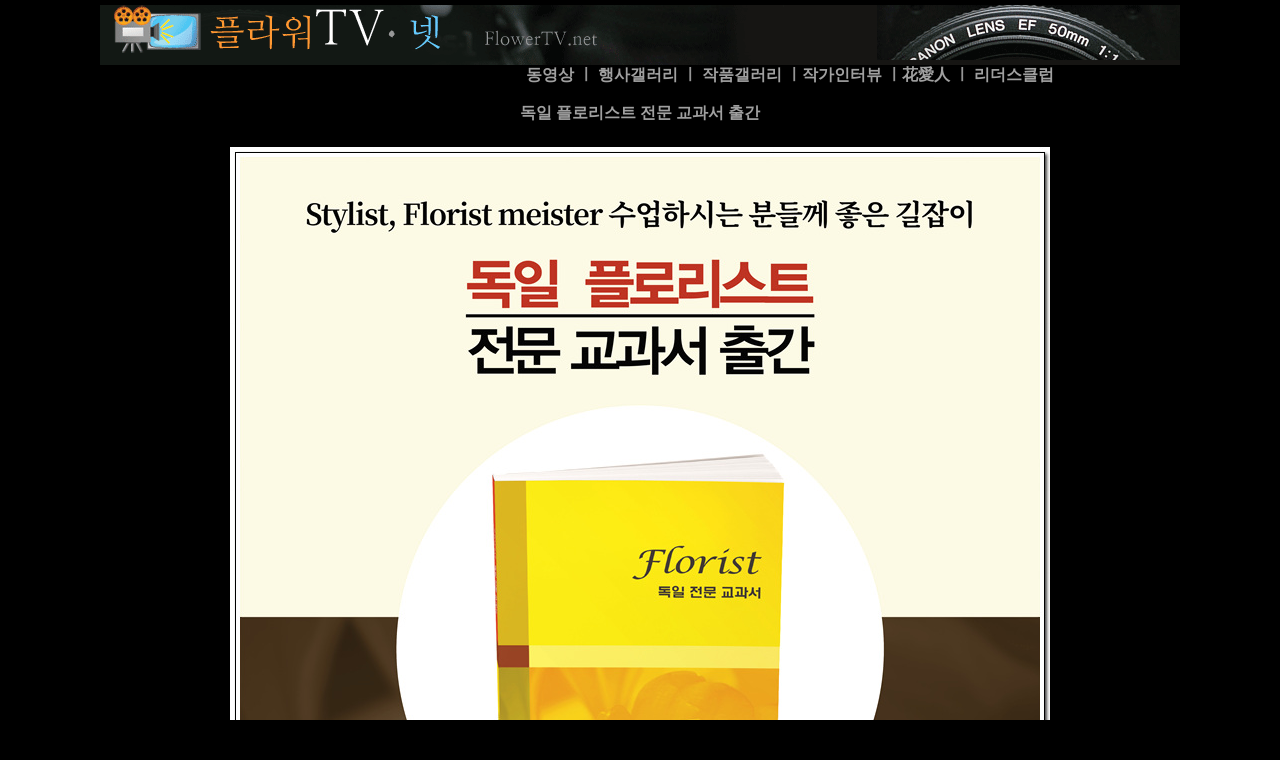

--- FILE ---
content_type: text/html
request_url: http://ihappynews.co.kr/bbs/view.php?id=fa21tv&page=1&sn1=&divpage=1&sn=off&ss=on&sc=on&&select_arrange=headnum&desc=desc&no=6
body_size: 16739
content:
<!--
ZeroBoard에 대한 라이센스 명시입니다.

아래 라이센스에 동의하시는 분만 제로보드를 사용할수 있습니다.
    
프로그램명 : Zeroboard
배포버젼 : 4.1 pl 8 (2007. 5. 23)
개발자 : zero 
Homepage : http://zeroboard.com

1. 제로보드의 배포권은 ZEROBOARD.COM에서 허용한 곳에만 있습니다.
   (허락 맡지 않은 재배포는 허용하지 않습니다.)

2. 제로보드는 저작권을 아래 3번항목에 의해 표기하는 한도내에서
   개인홈페이지 및 학교나 교회등의 비영리단체, 기업이나 기타 영리단체에서 사용할수 있습니다.
   (반국가 단체나 불법 싸이트에서의 사용은 금지합니다)

3. 제로보드 사용시 저작권 명시부분을 훼손하면 안됩니다.
   프로그램 소스, html소스상의 라이센스 및 웹상 출력물 하단에 있는 카피라이트와 링크를 수정하지 마십시요.
   (저작권 표시는 게시판 배포시 작성된 형식만을 허용합니다. 임의 수정은 금지합니다)

4. 단, 정식 등록버젼은 저작권 표시를 삭제할수 있습니다.
   정식 등록버젼에 대한 문의는 http://zeroboard.com 에서 문의 방법을 찾아주시기 바랍니다.

5. 링크서비스등의 기본 용도에 맞지 않는 사용은 금지합니다.

6. 제로보드의 사용으로 인한 데이타 손실 및 기타 손해등 어떠한 사고나 문제에 대해서 ZEROBOARD.COM은 절대 책임을 지지 않습니다.

7. 제로보드에 대해 ZEROBOARD.COM은 유지/ 보수의 의무가 없습니다.

8. 제로보드 소스는 개인적으로 사용시 수정하여 사용할수 있지만 수정된 프로그램의 재배포는 금지합니다.
   (저작권 관련 부분은 수정금지입니다)

9. 제로보드에 쓰인 스킨의 저작권은 스킨 제작자에게 있으며 제작자의 동의하에 수정배포가 가능합니다.

10. 기타 의문사항은 http://zeroboard.com 을 이용해 주시기 바랍니다.
    (질문등에 대한 내용은 메일로 받지 않습니다)

-->
<html> 
<head>
	<title></title>
	<meta http-equiv=Content-Type content=text/html; charset=EUC-KR>
	<link rel=StyleSheet HREF=skin/DQ_Revolution_Gallery/style.css type=text/css title=style>
	<script language='JavaScript'>
	var select_obj;
	function ZB_layerAction(name,status) { 
		var obj=document.all[name];
		var _tmpx,_tmpy, marginx, marginy;
		_tmpx = event.clientX + parseInt(obj.offsetWidth);
		_tmpy = event.clientY + parseInt(obj.offsetHeight);
		_marginx = document.body.clientWidth - _tmpx;
		_marginy = document.body.clientHeight - _tmpy ;
		if(_marginx < 0)
			_tmpx = event.clientX + document.body.scrollLeft + _marginx ;
		else
			_tmpx = event.clientX + document.body.scrollLeft ;
		if(_marginy < 0)
			_tmpy = event.clientY + document.body.scrollTop + _marginy +20;
		else
			_tmpy = event.clientY + document.body.scrollTop ;
		obj.style.posLeft=_tmpx-13;
		obj.style.posTop=_tmpy-12;
		if(status=='visible') {
			if(select_obj) {
				select_obj.style.visibility='hidden';
				select_obj=null;
			}
			select_obj=obj;
		}else{
			select_obj=null;
		}
		obj.style.visibility=status; 
	}


	function print_ZBlayer(name, homepage, mail, member_no, boardID, writer, traceID, traceType, isAdmin, isMember) {
		var printHeight = 0;
		var printMain="";
	
		if(homepage) {
			printMain = "<tr onMouseOver=this.style.backgroundColor='#bbbbbb' onMouseOut=this.style.backgroundColor='' onMousedown=window.open('"+homepage+"');><td style=font-family:굴림;font-size:9pt height=18 nowrap>&nbsp;<img src=images/n_homepage.gif border=0 align=absmiddle>&nbsp;&nbsp;홈페이지&nbsp;&nbsp;</td></tr>";
			printHeight = printHeight + 16;
		}
		if(mail) {
			printMain = printMain +	"<tr onMouseOver=this.style.backgroundColor='#bbbbbb' onMouseOut=this.style.backgroundColor='' onMousedown=window.open('open_window.php?mode=m&str="+mail+"','ZBremote','width=1,height=1,left=1,top=1');><td style=font-family:굴림;font-size:9pt height=18 nowrap>&nbsp;<img src=images/n_mail.gif border=0 align=absmiddle>&nbsp;&nbsp;메일 보내기&nbsp;&nbsp;</td></tr>";
			printHeight = printHeight + 16;
		}
		if(member_no) {
			if(isMember) {
				printMain = printMain +	"<tr onMouseOver=this.style.backgroundColor='#bbbbbb' onMouseOut=this.style.backgroundColor='' onMousedown=window.open('view_info.php?member_no="+member_no+"','view_info','width=400,height=510,toolbar=no,scrollbars=yes');><td style=font-family:굴림;font-size:9pt height=18 nowrap>&nbsp;<img src=images/n_memo.gif border=0 align=absmiddle>&nbsp;&nbsp;쪽지 보내기&nbsp;&nbsp;</td></tr>";
				printHeight = printHeight + 16;
			}
			printMain = printMain +	"<tr onMouseOver=this.style.backgroundColor='#bbbbbb' onMouseOut=this.style.backgroundColor='' onMousedown=window.open('view_info2.php?member_no="+member_no+"','view_info','width=400,height=510,toolbar=no,scrollbars=yes');><td style=font-family:굴림;font-size:9pt height=18 nowrap>&nbsp;<img src=images/n_information.gif border=0 align=absmiddle>&nbsp;&nbsp;회원정보 보기&nbsp;&nbsp;</td></tr>";
			printHeight = printHeight + 16;
		}
		if(writer) {
			printMain = printMain +	"<tr onMouseOver=this.style.backgroundColor='#bbbbbb' onMouseOut=this.style.backgroundColor='' onMousedown=location.href='zboard.php?id="+boardID+"&sn1=on&sn=on&ss=off&sc=off&keyword="+writer+"';><td style=font-family:굴림;font-size:9pt height=18 nowrap>&nbsp;<img src=images/n_search.gif border=0 align=absmiddle>&nbsp;&nbsp;이름으로 검색&nbsp;&nbsp;</td></tr>";
			printHeight = printHeight + 16;
		}
		if(isAdmin) {
			if(member_no) {
				printMain = printMain +	"<tr onMouseOver=this.style.backgroundColor='#bbbbbb' onMouseOut=this.style.backgroundColor='' onMousedown=window.open('open_window.php?mode=i&str="+member_no+"','ZBremote','width=1,height=1,left=1,top=1');><td style=font-family:굴림;font-size:9pt height=18 nowrap>&nbsp;<img src=images/n_modify.gif border=0 align=absmiddle>&nbsp;&nbsp;<font color=darkred>회원정보 변경&nbsp;&nbsp;</td></tr>";
				printHeight = printHeight + 16;
			}
			printMain = printMain +	"<tr onMouseOver=this.style.backgroundColor='#bbbbbb' onMouseOut=this.style.backgroundColor='' onMousedown=window.open('open_window.php?mode="+traceType+"&str="+traceID+"','ZBremote','width=1,height=1,left=1,top=1');><td style=font-family:굴림;font-size:9pt height=18 nowrap>&nbsp;<img src=images/n_relationlist.gif border=0 align=absmiddle>&nbsp;&nbsp;<font color=darkred>관련글 추적</font>&nbsp;&nbsp;</td></tr>";
			printHeight = printHeight + 16;
		
		}
		var printHeader = "<div id='"+name+"' style='position:absolute; left:10px; top:25px; width:127; height: "+printHeight+"; z-index:1; visibility: hidden' onMousedown=ZB_layerAction('"+name+"','hidden')><table border=0><tr><td colspan=3 onMouseover=ZB_layerAction('"+name+"','hidden') height=3></td></tr><tr><td width=5 onMouseover=ZB_layerAction('"+name+"','hidden') rowspan=2>&nbsp;</td><td height=5></td></tr><tr><td><table style=cursor:hand border='0' cellspacing='1' cellpadding='0' bgcolor='black' width=100% height=100%><tr><td valign=top bgcolor=white><table border=0 cellspacing=0 cellpadding=3 width=100% height=100%>";
		var printFooter = "</table></td></tr></table></td><td width=5 rowspan=2 onMouseover=ZB_layerAction('"+name+"','hidden')>&nbsp;</td></tr><tr><td colspan=3 height=10 onMouseover=ZB_layerAction('"+name+"','hidden')></td></tr></table></div>";
	
		document.writeln(printHeader+printMain+printFooter);
	}
</script>
	</head>
<body topmargin='0'  leftmargin='0' marginwidth='0' marginheight='0'  bgcolor= #000000 >
			<html>
<head>
<title>플라워TV넷</title>
<meta http-equiv="Content-Type" content="text/html; charset=euc-kr">
</head>

<body bgcolor="#FFFFFF" text="#000000">
<TABLE cellSpacing=0 cellPadding=0 width=1080 align=center bgColor=black 
border=0>
  <TBODY> 
  <TR> 
    <TD style="BACKGROUND-COLOR: black" width=900 bgColor=black 
    height=5> </TD>
  </TR>
  <TR> 
    <TD vAlign=top align=middle bgColor=#333333 height=60> 
      <P></P>
      <DIV id=TF> 
        <DIV id=globalNav> 
          <DIV id=toplogo></DIV>
        </DIV>
      </DIV>
      <DIV></DIV>
      <P><a href="http://ihappynews.co.kr"><img src="../images/main.gif" width="1080" height="60" border="0"></a></P>
    </TD>
  </TR>
  </TBODY> 
</TABLE>
<TABLE 
style="BORDER-LEFT-COLOR: black; BORDER-BOTTOM-COLOR: black; BORDER-TOP-STYLE: none; BORDER-TOP-COLOR: black; BORDER-RIGHT-STYLE: none; BORDER-LEFT-STYLE: none; BORDER-RIGHT-COLOR: black; BORDER-BOTTOM-STYLE: none" 
height=20 cellSpacing=0 cellPadding=0 width=1080 align=center border=0>
  <TR> 
    <TD style="BACKGROUND-COLOR: black" vAlign=center align=right width=300 
    height=20> 
      <FORM name=form1>
        <P style="MARGIN-TOP: 0px; MARGIN-BOTTOM: 0px; LINE-HEIGHT: 100%" 
      align=center><SPAN 
style="FONT-SIZE: 3pt">  </SPAN></P>
      </FORM>
    </TD>
    




 <TH style="BACKGROUND-COLOR: black" vAlign=center noWrap 
    align=center width=778 height=15> <a href="http://ihappynews.co.kr/bbs/zboard.php?id=b_03">동영상</a> 
      ㅣ <a href="http://ihappynews.co.kr/bbs/zboard.php?id=p_03">행사갤러리</a> ㅣ <a href="http://ihappynews.co.kr/bbs/zboard.php?id=p_05">작품갤러리</a> 
      ㅣ<a href="http://ihappynews.co.kr/bbs/zboard.php?id=fa21tv_lec">작가인터뷰</a> 
      ㅣ<a href="http://ihappynews.co.kr/bbs/zboard.php?id=p_02">花愛人</a> ㅣ <a href="http://ihappynews.co.kr/bbs/zboard.php?id=leaders_club">리더스클럽 
      </a> 
      <TABLE height=20 cellSpacing=0 cellPadding=0 border=0>
      </table>
      </font>
      </TR>
  





</TABLE>

</BODY></HTML>


</body>
</html>
<div align=center>			<table border=0 cellspacing=0 cellpadding=0 width=1080 height=1 style="table-layout:fixed;"><col width=100%></col><tr><td><img src=images/t.gif border=0 width=98% height=1 name=zb_get_table_width><br><img src=images/t.gif border=0 name=zb_target_resize width=1 height=1></td></tr></table>
			
<link rel="StyleSheet" HREF="skin/DQ_Revolution_Gallery/css/black/style.css" type="text/css" title="style">



<!-- ■ DQ'Thumb Engine ver 2.0 R5.0704 for Revolution - http://www.dqstyle.com -->

<script>function chk_copyright(){if(!document.getElementById('skinbydq')){alert('스킨의 카피라이트가 훼손되었습니다.\n\n 라이센스키가 설치된 사이트일 경우, 새로운 라이센스키를 발급 받으셔야 합니다.');go_dqHomepage();}else{if(skinbydq.href!='http://www.dqstyle.com/')go_dqHomepage();}}function go_dqHomepage(){window.location="http://www.dqstyle.com/";}window.setTimeout("chk_copyright();",120000);</script> 

<!-- ■ Skin Version: DQ Revolution Gallery 1.5.p3.2.4.4.9 -->

<SCRIPT LANGUAGE="JavaScript" type="text/JavaScript">
var id="fa21tv", no="6", page="1", select_arrange="headnum", desc="desc", page_num="16", keyword="", category="", sn="off", ss="on", sc="on", su="", url="/bbs/view.php?id=fa21tv&page=1&sn1=&divpage=1&sn=off&ss=on&sc=on&&select_arrange=headnum&desc=desc&no=6", pic_overLimit1="1000", pic_overLimit2="1000", dir="skin/DQ_Revolution_Gallery";
</SCRIPT>
<script language="JavaScript" src="skin/DQ_Revolution_Gallery/default.js" type="text/JavaScript"></script>

<SCRIPT LANGUAGE="JavaScript">
var str_saveComment = "저장";
</SCRIPT>


<table border=0 cellspacing=0 cellpadding=0 width=1080 class=pic_bg>
<tr>
	<td style="padding:15 8 0 8;" align=center class=view_title>
		독일 플로리스트 전문 교과서 출간	</td>
</tr>
</table>

<table id=revolution_main_table border=0 cellspacing=0 cellpadding=0 width=1080 class=pic_bg>
<tr>
  <td height=25>
  </td>
</tr>
</table>

<table border=0 cellspacing=0 cellpadding=0 width=1080 class=pic_bg>
<tr>
  <td>
	<table border=0 cellspacing=0 cellpadding=0 width=100%>
	<tr class=pic_bg>
	  <td align=center style="padding:0 8 0 8;">

	  <img src="data/fa21tv/1534518732269.jpg"  width="820" height="1020" galleryimg="no" border="0" style="margin:0 0 25 0;"><br /></td></tr></table>

  </td>
</tr>
</table>

<!-- 본문 글 출력 -->


	<table border=0 cellspacing=0 cellpadding=0 width=1080 class=pic_bg>
	<tr>
	  <td style="padding:0 8 0 8;" align=center><table border=0 cellspacing=0 cellpadding=0 width= style="table-layout:fixed;" align=center>
<tr>
<td align=center valign=top class=han style=line-height:165%>
  Stylist,<br />
 Florist meister 수업하시는 분들께 좋은 길잡이<br />
<br />
 독일 플로리스트 전문 교과서 출간<br />
<br />
 주제의 원리에 입각한 작품수록과 함께<br />
 이론을 장르별로 세분화하여 이해하기 쉽게 정리<br />
<br />
 총204페이지<br />
140화보<br />
<br />
<br />
 저자 김해란&nbsp;&nbsp;권혁희<br />
<br />
 연락처 <br />
<br />
 김해란 010 3612 8017<br />
권혁희&nbsp;&nbsp;010 5353 1871<!--"<--></td></tr></table></td>
	</tr>
	<tr><td height=15></td></tr>
	</table>

<!-- 본문 글 끝 -->



<table border=0 width=1080 cellspacing=0 cellpadding=0 class=info_bg>
<tr><td class=lined colspan=5 style=height:2px><img src=skin/DQ_Revolution_Gallery/t.gif width=8 height=1></td></tr>
<tr><td height=5 class=info_bg></td></tr>
<tr>
 <td width=8><img src=skin/DQ_Revolution_Gallery/t.gif width=8 height=1></td>
 <td height=24>
    	<a onfocus=blur() href='vote.php?id=fa21tv&page=1&sn1=&divpage=1&sn=off&ss=on&sc=on&select_arrange=headnum&desc=desc&no=6'><font class=han2 style=font-weight:bold>-추천하기</font></a>&nbsp;&nbsp; </td>
 <td align="center">&nbsp;</td>
 <td align=right>
	    <a onfocus=blur() href='zboard.php?id=fa21tv&page=1&page_num=16&category=&sn=off&ss=on&sc=on&keyword=&prev_no=6&sn1=&divpage=1&select_arrange=headnum&desc=desc'><font class=han style=font-weight:bold>-목록보기</font></a>&nbsp;&nbsp; </td>
 <td width=8><img src=skin/DQ_Revolution_Gallery/t.gif width=8 height=1></td>
</tr>
</table>

<table width=1080 cellspacing=0 cellpadding=0 class=info_bg>
<tr><td height=5></td></tr>
<tr><td class=lined style=height:1px><img src=skin/DQ_Revolution_Gallery/t.gif height=1></td></tr>
<tr><td style="height:15px"></td></tr>
</table>


<table border=0 cellspacing=0 cellpadding=0 width=1080 class=info_bg>
<tr>
	<td valign=top style="padding:0 8 0 8">
	  <table border=0 cellpadding=0 cellspacing=0 width=100% style=table-layout:fixed>
	  <tr>
	  		<td valign=top nowrap style="padding-left:6px;line-height:140%;" class=han>
		  제목: <font class=view_title2>독일 플로리스트 전문 교과서 출간</font><br>
<!-- <img src=skin/DQ_Revolution_Gallery/t.gif height=5 width=5 border=0><br><br> -->
<img src=skin/DQ_Revolution_Gallery/t.gif height=5 width=5 border=0><br><img src=skin/DQ_Revolution_Gallery/t.gif height=5 width=5 border=0><br>
 <span title=""><b><span onMousedown="ZB_layerAction('zbLayer3','visible')" style=cursor:hand><img src='icon/private_name/1.gif' border=0 align=absmiddle></span></b></span><br><img src=skin/DQ_Revolution_Gallery/t.gif height=5 width=5 border=0><br>
등록일: 2018-08-18 00:14<br>


<br>


<img src=skin/DQ_Revolution_Gallery/t.gif height=5 width=5 border=0><br><img src=skin/DQ_Revolution_Gallery/t.gif height=5 width=5 border=0><br><font class=eng>1534518732269.jpg (184.2 KB)</font><br>

<revolution </revolution>		</td>

	  </tr></table>
	</td></tr>
</table>


	<table border=0 cellspacing=0 cellpadding=5 height=5 width=1080>
	<tr><td style=height:15px class=info_bg></td></tr>
	<tr><td class=lined style='padding:0px'><img src=skin/DQ_Revolution_Gallery/t.gif width=1 height=1></td></tr>
	<tr class=info_bg>
	  <td align=center style='padding:10 8 8 8'>
		<font class=han2>의견(코멘트)을 작성하실 수 없습니다.</font><font class=han> 이유: 권한이 없는 회원레벨</font>
	  </td>
	</tr>
	</table>




	<table border=0 cellspacing=0 cellpadding=0 width=1080>
	<tr><td style=height:10px></td></tr>
	</table>

<script>
print_ZBlayer('zbLayer1', '', '', '1', 'fa21tv', '%C7%C3%B6%F3%BF%F6TV', '', '', '', '');
print_ZBlayer('zbLayer2', '', '', '1', 'fa21tv', '%C7%C3%B6%F3%BF%F6TV', '', '', '', '');
print_ZBlayer('zbLayer3', '', '', '1', 'fa21tv', '%C7%C3%B6%F3%BF%F6TV', '', '', '', '');
</script>
			<table border=0 cellpadding=0 cellspacing=0 height=20 width=1080>
			<tr>
				<td align=right style=font-family:tahoma,굴림;font-size:8pt;line-height:150%;letter-spacing:0px>
					<font style=font-size:7pt>Copyright 1999-2026</font> <a href=http://www.zeroboard.com target=_blank onfocus=blur()><font style=font-family:tahoma,굴림;font-size:8pt;>Zeroboard</a> / skin by <a id=skinbydq href=http://www.dqstyle.com target=_blank onfocus=blur()>DQ'Style</a>&nbsp;
				</td>   
			</tr>
			</table>

						<!-- 이미지 리사이즈를 위해서 처리하는 부분 -->
			<script>
				function zb_img_check(){
					var zb_main_table_width = document.zb_get_table_width.width;
					var zb_target_resize_num = document.zb_target_resize.length;
					for(i=0;i<zb_target_resize_num;i++){ 
						if(document.zb_target_resize[i].width > zb_main_table_width) {
							document.zb_target_resize[i].width = zb_main_table_width;
						}
					}
				}
				window.onload = zb_img_check;
			</script>

			</div>
</body>
</html>
			

<!--
 Session Excuted  : 0.0001
 Connect Checked  : 0.0002
 Query Excuted  : 0.001
 PHP Excuted  : 0.002
 Check Lists : 0.000
 Skins Excuted  : 0.007
 Total Excuted Time : 0.010
-->


--- FILE ---
content_type: text/css
request_url: http://ihappynews.co.kr/bbs/skin/DQ_Revolution_Gallery/css/black/style.css
body_size: 3655
content:
BODY,TD,input,DIV,form,TEXTAREA,center,pre,blockquote {font-size:9pt;font-family:굴림;color:#959595}

TD {line-height:120%;}

select,option {font-size:9pt;font-family:굴림;color:#202020;background-color:#eaeaea}

body{
	overflow:auto;
	scrollbar-face-color:#000000;
	scrollbar-highlight-color:#303030;
	scrollbar-3dlight-color:#191919;
	scrollbar-shadow-color:#151515;
	scrollbar-darkshadow-color:#101010;
	scrollbar-track-color:#202020;
	scrollbar-arrow-color:#454545;
}

A:link    {color:#a0a0a0;text-decoration:none}
A:visited {color:#808080;text-decoration:none}
A:active  {color:#808080;text-decoration:none}
A:hover   {color:#b9b9b9;text-decoration:none}

.textarea {border:1px solid #252525;font-size:9pt;color:#e0e0e0;background-color:#1e1e1e;padding:5px;line-height:160%}
.input    {border:1px solid #252525;font-size:9pt;color:#a0a0a0;background-color:#1e1e1e;height:21px;padding:3px}
.input2   {border:1px solid #252525;font-size:9pt;color:#a0a0a0;background-color:#1e1e1e;height:21px;padding:3px}
.submit   {border:1px solid #202020;font-size:9pt;color:#a0a0a0;background-color:#353535;height:21px;padding:2 0 0 0;line-height:16px}
.submit_w {border:1px solid #202020;font-size:9pt;color:#bfbfbf;background-color:#353535;height:40px}
.submit_c {border:1px solid #202020;font-size:9pt;color:#808080;background-color:#353535;height:21px}
.button   {border:1px solid #202020;font-size:9pt;color:#a0a0a0;background-color:#353535;height:21px;padding:2 0 0 0;line-height:16px}
.inbox    {border:1px solid #333333;background-color:#666666;width:100%;height:20px;padding:0;spacing:0}

.line1 {background-color:#202020; padding:0}
.line2 {background-color:#000000; padding:0}
.lined {background-color:#202020; border-top:1px solid #050505;height:1px;}
.separator1 {background-color:#151515; padding:0}
.separator2 {background-color:#080808; padding:0}

.mmp {font-family:tahoma;color:#a0a0a0;font-size:11px;text-decoration:none}
.bt  {font-family:tahoma;color:#303030;font-size:10px;text-decoration:none}

.pic_bg {background-color:#000000}
.pic_border {border:1px solid #454545}

.thumb_area_bg {background-color:#000000}
.thumb_border {border:1px solid #707070}

.exif_bg {background-color:#080808;font-family:Georgia,tahoma,돋움,굴림;font-size:8pt}
.exif_spacer {color:#303030;font-size:9pt;text-decoration:none}

.info_bg {background-color:#080808;font-size:9pt}
.han  {color:#959595;font-size:9pt;text-decoration:none}
.han2 {color:#a9a9a9;font-size:9pt;text-decoration:none}
.eng  {font-family:tahoma,굴림;color:#808080;font-size:8pt;text-decoration:none}

.thumb_list_title {color:#bababa;font-size:11px;text-decoration:none;font-family:돋움}
.thumb_list_name  {color:#bababa;font-size:11px;text-decoration:none;font-family:돋움}
.thumb_list_cate  {color:#9a9a9a;font-size:11px;text-decoration:none;font-family:돋움}
.thumb_list_eng   {color:#606060;font-size:11px;text-decoration:none;font-family:tahoma,굴림}
.view_title  {color:#a0a0a0;font-size:12pt;font-weight:bold;text-decoration:none;font-family:굴림}
.view_title2 {color:#a0a0a0;font-size:10pt;font-weight:bold;text-decoration:none;font-family:굴림}
.view_name   {color:#bababa;font-size:9pt;text-decoration:none;font-family:굴림}
.view_cate   {color:#9a9a9a;font-size:9pt;text-decoration:none;font-family:굴림}
.wArticle    {color:#cfcfcf;font-size:12pt;font-weight:bold;text-decoration:none;font-family:굴림}

.ce_bg		 {background-color:#101010; border:1px solid #303030}
.list_comment  {color:#606060;font-size:8pt;font-family:tahoma}
.list_comment2 {color:#a0a0a0;font-size:8pt;font-family:tahoma;font-weight:bold}


--- FILE ---
content_type: application/javascript
request_url: http://ihappynews.co.kr/bbs/skin/DQ_Revolution_Gallery/default.js
body_size: 5910
content:

//document.zb_get_table_width.height = 0;
//document.zb_target_resize[0].height = 0;

browserName = navigator.appName;
browserVer = parseInt(navigator.appVersion);
var isIE = (browserName.match('Microsoft')) ? 1: 0;

function dq_OnOff(name,dir) {
	sn_on=new Image;
	sn_off=new Image;
	sn_on.src= dir+"name_on.gif";
	sn_off.src= dir+"name_off.gif";

	ss_on=new Image;
	ss_off=new Image;
	ss_on.src= dir+"subject_on.gif";
	ss_off.src= dir+"subject_off.gif";

	sc_on=new Image;
	sc_off=new Image;
	sc_on.src= dir+"content_on.gif";
	sc_off.src= dir+"content_off.gif";

	if(document.search[name].value=='on')
	{
	document.search[name].value='off';
	ImgSrc=eval(name+"_off.src");
	document[name].src=ImgSrc;
	}
	else
	{
	document.search[name].value='on';
	ImgSrc=eval(name+"_on.src");
	document[name].src=ImgSrc;
	}

}

function copyrightAlert() {
  if(copyrightAlertMsg) alert(copyrightAlertMsg); 
  return false;
}

function playMultimediaFile(sUri,obj)
{
	var nPlayState = obj.getAttribute("isPlaying");
	if (nPlayState==0)
	{
		el = obj.previousSibling;
		while (el.tagName!="A")
			el = el.previousSibling;

		var oMedia = document.createElement("EMBED");
		oMedia.style.display = "block";
		oMedia.src = sUri;
		oMedia.autostart = true;
		obj.parentNode.appendChild(oMedia);

		obj.setAttribute("isPlaying",1);
	}
	else
	{
		alert("이미 재생중입니다");
		return;
	}
}

function comment_edit(event,cid,c_no,pos) {
	var width = revolution_main_table.offsetWidth - 130;
	var height= 140;
	var left  = event.clientX - width - 30;
	var top   = event.clientY - 82 + document.body.scrollTop;
	var memo = cid.innerHTML;

	if(document.getElementById("cedit_layer"+c_no)) {
		document.getElementById("cedit_layer"+c_no).style.visibility='visible';
		return true;
	}

	memo = memo.replace(/<BR>+/g,"\n");
	memo = memo.replace(/<br>+/g,"");


	if(str_saveComment.match('.gif')) var saveCommentBt = "<input type=image src='"+str_saveComment+"' name='reply_vote' accesskey='s'>";
	else var saveCommentBt = "<input type=submit rows=5 class=submit_c  name='reply_vote' value='"+str_saveComment+"' style='height:28;width:80'>";

	var text = "<form method=post name=c_write action=vote_ex.php>"
	+"<div id='cedit_layer"+c_no+"' style='position:absolute; visibility:visible; width:"+width+"px; z-index:1; left:"+left+"px; top:"+top+"px'>"
	+"<table border=0 width='100%' cellspacing=0 cellpadding=1 class=ce_bg><tr><td style='padding:1px'>"
	+"<table border=0 width='100%' cellspacing=0 cellpadding=0>"
	+"<input type=hidden name=c_no value="+c_no+"><input type=hidden name=ment_type value='edit'><input type=hidden name=page value="+page+"><input type=hidden name=id value="+id+"><input type=hidden name=no value="+no+"><input type=hidden name=select_arrange value="+select_arrange+"><input type=hidden name=desc value="+desc+"><input type=hidden name=page_num value="+page_num+"><input type=hidden name=keyword value="+keyword+"><input type=hidden name=category value="+category+"><input type=hidden name=sn value="+sn+"><input type=hidden name=ss value="+ss+"><input type=hidden name=sc value="+sc+"><input type=hidden name=su value="+su+"><input type=hidden name=url value="+url+">"
	+"<tr><td style='padding:3 3 3 40;' height=30>"
	+"<b>짧은답글 수정</b></td>"
	+"<td align=right style='padding-right:20'><span style='cursor:pointer' onClick='cedit_layer"+c_no+".style.visibility=\"hidden\"'>[닫기]</span></td></tr><tr><td valign=top colspan=2><table border=0 cellspacing=0 cellpadding=0 width=100%><tr>"
	+"<td valign=top style='padding:8 0 0 0' width=30 align=right><font class=bt onclick='document.c_write.memo.rows=6;document.c_write.memo.focus();' style='cursor:pointer;padding-top:3px;' title='원래크기'>■</font><br><font class=bt onclick='document.c_write.memo.rows=document.c_write.memo.rows+4;document.c_write.memo.focus();' style='cursor:pointer;padding-top:3px;' title='크기 늘리기'>▼</font></td>"
	+"<td align=left valign=top style='padding: 0 15 5 10'>"
	+"<textarea name=memo cols=20 rows=6 class=textarea style=width:100%>"+memo+"</textarea></td></tr>"
	+"<tr><td colspan=2 align=right style='padding:5 20 10 0'>"+saveCommentBt+"</td></tr>"
	+"</table></td></tr></form></table></td></tr></table></div>";

	document.getElementById('ctop').innerHTML = text;
	document.c_write.memo.focus();

	window.scrollTo(0,pos);
}

var tmpImg = new Image();
function imageResize(obj) {
	if(!obj.id) obj = getElementById(obj);
	if(!obj.reCount) obj.reCount = 0;
	if(obj && !obj.width && !obj.complate && obj.reCount < 10) {
		obj.setAttribute('reCount',obj.reCount + 1);
		window.setTimeout("imageResize("+obj.id+")",300);
		return;
	}

	tmpImg.src = obj.src;

	if(!obj.width || obj.width <= 1) {
		obj.width  = (tmpImg.width > pic_overLimit1)? pic_overLimit2 : tmpImg.width;
		obj.height = (tmpImg.width > pic_overLimit1)? tmpImg.height*pic_overLimit2/tmpImg.width : tmpImg.height;
	}
//	if(!obj.width) alert(obj.clientWidth);
	if(tmpImg.width > obj.width) obj.style.cursor = 'pointer';
}

function view_img(obj,mbno) {
	if(!ismember) var ismember=mbno;
	var src = obj.replace('&','dq_amp_temp');
	var url = dir+"/view_img.php?filename="+src+"&mb="+ismember+"&id="+id;
	var scrollbars = 'auto';
	X = 0; //window.screen.width/2 - 100;
	Y = 0; //window.screen.height/3 - 100;
	tmpImg.src = src;
//	if(tmpImg.width > window.screen.width - 10) {
//		X = 0;
//		scrollbars = 'yes';
//	}
//	if(tmpImg.height > window.screen.height - 10) {
//		Y = 0;
		scrollbars = 'yes';
//	}
	window.open(url,'view_img','left='+X+', top='+Y+', width=200,height=200,status=yes,scrollbars='+scrollbars+',resizable=yes,toolbars=no');
}

function view_linkImg(obj) {
	tmpImg.src = obj.src;
	if(tmpImg.width > pic_overLimit1 || tmpImg.width != obj.width) view_img(obj.src);
	else return false;
}
